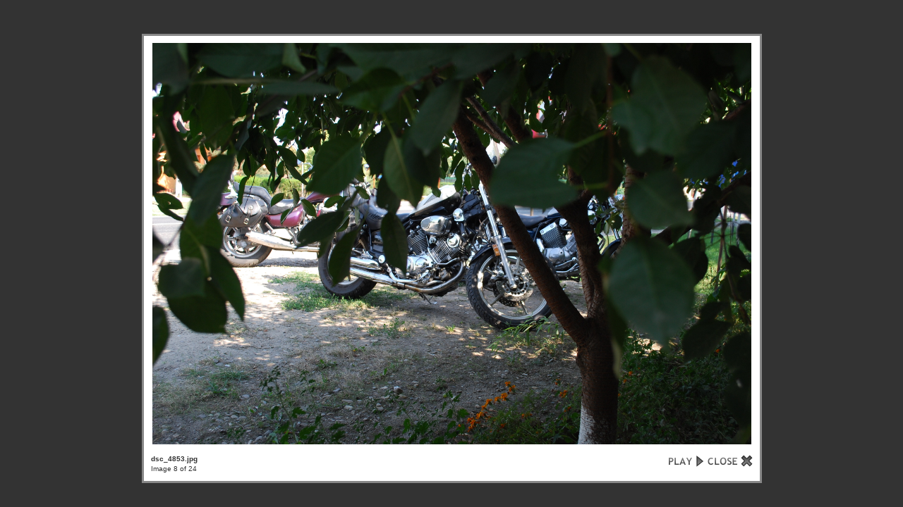

--- FILE ---
content_type: text/html; charset=UTF-8
request_url: http://gallery.linux360.ro/v/linux360-freestanding/moto-tulcea-2009/dsc_4853.jpg/slideshow.html
body_size: 4281
content:
<!DOCTYPE html PUBLIC "-//W3C//DTD XHTML 1.0 Strict//EN" "http://www.w3.org/TR/xhtml1/DTD/xhtml1-strict.dtd">
<html lang="en-US" xmlns="http://www.w3.org/1999/xhtml">
<head>
<link rel="stylesheet" type="text/css" href="/main.php?g2_view=imageframe.CSS&amp;g2_frames=solid%7Cnone"/>

<title>Slideshow</title>
<link rel="stylesheet" type="text/css" href="/modules/core/data/gallery.css"/>
<link rel="stylesheet" href="/modules/slideshow/data/lytebox.css" type="text/css" media="screen"/>
<link rel="stylesheet" type="text/css" href="/modules/icons/iconpacks/silk/icons.css"/>
<script type="text/javascript" src="http://gallery.linux360.ro/main.php?g2_view=core.CombinedJavascript&amp;g2_key=8426f33bae33fff44bfb9de02fd69fe2"></script>
<meta http-equiv="Content-Type" content="text/html; charset=UTF-8"/>
<link rel="stylesheet" type="text/css" href="/themes/matrix/theme.css"/>
</head>
<body class="gallery">
<div id="gallery" class="safari">
<a style="display: none" href="/d/71935-1/dsc_4846.jpg" rel="lyteshow[s]" title="dsc_4846.jpg " id="a0">.</a>
<a style="display: none" href="/d/71939-1/dsc_4847.jpg" rel="lyteshow[s]" title="dsc_4847.jpg " id="a1">.</a>
<a style="display: none" href="/d/72008-2/dsc_4848.jpg" rel="lyteshow[s]" title="dsc_4848.jpg " id="a2">.</a>
<a style="display: none" href="/d/71945-1/dsc_4849.jpg" rel="lyteshow[s]" title="dsc_4849.jpg " id="a3">.</a>
<a style="display: none" href="/d/71948-1/dsc_4850.jpg" rel="lyteshow[s]" title="dsc_4850.jpg " id="a4">.</a>
<a style="display: none" href="/d/72009-2/dsc_4851.jpg" rel="lyteshow[s]" title="dsc_4851.jpg " id="a5">.</a>
<a style="display: none" href="/d/71954-1/dsc_4852.jpg" rel="lyteshow[s]" title="dsc_4852.jpg " id="a6">.</a>
<a style="display: none" href="/d/71957-1/dsc_4853.jpg" rel="lyteshow[s]" title="dsc_4853.jpg " id="a7">.</a>
<a style="display: none" href="/d/71960-1/dsc_4854.jpg" rel="lyteshow[s]" title="dsc_4854.jpg " id="a8">.</a>
<a style="display: none" href="/d/71963-1/dsc_4855.jpg" rel="lyteshow[s]" title="dsc_4855.jpg " id="a9">.</a>
<a style="display: none" href="/d/71966-1/dsc_4856.jpg" rel="lyteshow[s]" title="dsc_4856.jpg " id="a10">.</a>
<a style="display: none" href="/d/71969-1/dsc_4857.jpg" rel="lyteshow[s]" title="dsc_4857.jpg " id="a11">.</a>
<a style="display: none" href="/d/71972-1/dsc_4858.jpg" rel="lyteshow[s]" title="dsc_4858.jpg " id="a12">.</a>
<a style="display: none" href="/d/71975-1/dsc_4859.jpg" rel="lyteshow[s]" title="dsc_4859.jpg " id="a13">.</a>
<a style="display: none" href="/d/72010-2/dsc_4860.jpg" rel="lyteshow[s]" title="dsc_4860.jpg " id="a14">.</a>
<a style="display: none" href="/d/71981-1/dsc_4861.jpg" rel="lyteshow[s]" title="dsc_4861.jpg " id="a15">.</a>
<a style="display: none" href="/d/71984-1/dsc_4862.jpg" rel="lyteshow[s]" title="dsc_4862.jpg " id="a16">.</a>
<a style="display: none" href="/d/71987-1/dsc_4863.jpg" rel="lyteshow[s]" title="dsc_4863.jpg " id="a17">.</a>
<a style="display: none" href="/d/71990-1/dsc_4864.jpg" rel="lyteshow[s]" title="dsc_4864.jpg " id="a18">.</a>
<a style="display: none" href="/d/71993-1/dsc_4865.jpg" rel="lyteshow[s]" title="dsc_4865.jpg " id="a19">.</a>
<a style="display: none" href="/d/71996-1/dsc_4866.jpg" rel="lyteshow[s]" title="dsc_4866.jpg " id="a20">.</a>
<a style="display: none" href="/d/71999-1/dsc_4867.jpg" rel="lyteshow[s]" title="dsc_4867.jpg " id="a21">.</a>
<a style="display: none" href="/d/72002-1/dsc_4868.jpg" rel="lyteshow[s]" title="dsc_4868.jpg " id="a22">.</a>
<a style="display: none" href="/d/72011-2/dsc_4869.jpg" rel="lyteshow[s]" title="dsc_4869.jpg " id="a23">.</a>
<script type="text/javascript">
function start(startElId) {
startLB(startElId);
}

function startLB(startElId) {
if (typeof myLytebox != 'undefined') {
myLytebox.slideInterval = 10000;
myLytebox.resizeSpeed = 10;
myLytebox.start(document.getElementById(startElId), true, false);
setTimeout('goBackOnStop()', 1000);
} else {
setTimeout('startLB("' + startElId + '")', 1000);
}
}
function goBackOnStop() {
var el = document.getElementById('lbOverlay');
if (el && el.style.display != 'none') {
setTimeout('goBackOnStop()', 1000);
} else {
history.go(-1);
}
}

YAHOO.util.Event.addListener(window, 'load', function() { start("a7"); }, false);
</script>  </div>


</body>
</html>